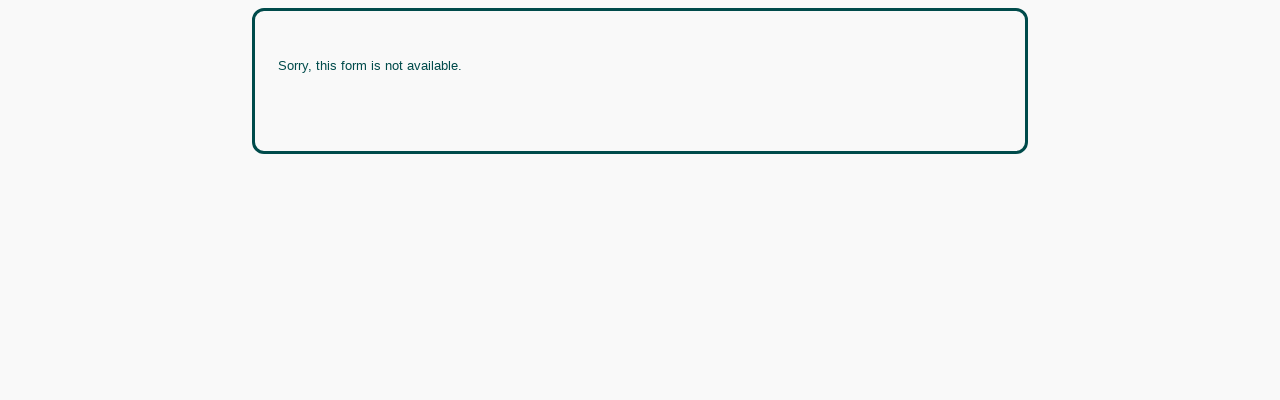

--- FILE ---
content_type: text/css;charset=UTF-8
request_url: https://www.tfaforms.com/themes/get/30450
body_size: 1110
content:
.wFormWebPage {
     background-color: #f9f9f9;
}

.wFormContainer {
     background-color: #f9f9f9;
     color: #004b4b;
     border-width: 3px;
     border-style: solid;
     margin: 0 auto;
     font-family: Lucida Grande, Lucida Sans Unicode, sans-serif;
     font-size: 13px;
     line-height: 150%;
     -moz-border-radius: 12px;
     -webkit-border-radius: 12px;
     border-radius: 12px;
}

.wFormTitle {
     background-position: bottom;
     font-size: 2px;
     font-family: Lucida Grande, Lucida Sans Unicode, sans-serif;
     font-weight: bold;
}

.wForm fieldset {
     border-width: 2px;
     border-style: solid;
     margin: 0 auto;
     -moz-border-radius: 9px;
     -webkit-border-radius: 9px;
     border-radius: 9px;
}

.wForm .primaryAction, .wForm .secondaryAction, .wForm .wfPagePreviousButton, .wForm .wfPageNextButton {
     box-shadow: 0px 1px 3px rgba(0, 0, 0, 0.25);
     border-width: 1px;
     border-color: rgba(0,0,0,0.1) rgba(0,0,0,0.3) rgba(0,0,0,0.8) rgba(0,0,0,0.3);
     border-radius: 5px;
     background-image: -moz-linear-gradient(top, transparent 50%, rgba(0,0,0,.10) 51%, rgba(0,0,0,.10));
}

.wForm .secondaryAction, .wForm .primaryAction, .wForm .wfPagePreviousButton, .wForm .wfPageNextButton {
     background-image: -webkit-linear-gradient(top, transparent 50%, rgba(0,0,0,.10) 51%, rgba(0,0,0,.10));
}

.wForm .secondaryAction, .wForm .primaryAction, .wForm .wfPageNextButton, .wForm .wfPagePreviousButton {
     background-image: linear-gradient(top, transparent 50%, rgba(0,0,0,.10) 51%, rgba(0,0,0,.10));
}

.wForm .primaryAction:hover, .wForm .secondaryAction:hover, .wForm .wfPagePreviousButton:hover, .wForm .wfPageNextButton:hover {
     border-color: rgba(0,0,0,0.5) rgba(0,0,0,0.7) rgba(0,0,0,0.9) rgba(0,0,0,0.7);
     box-shadow: 0px 1px 3px rgba(0, 0, 0, 0.35);
}

.wFormContainer .wForm div > div.oneField, .wForm fieldset > div.oneField, .wForm form > div.oneField, .wForm fieldset, .wForm .matrixLayout, .wForm .gridLayout, .wForm h4, .wForm .wfPagingButtons, .wForm .actions {
     margin-top: 6px;
}

